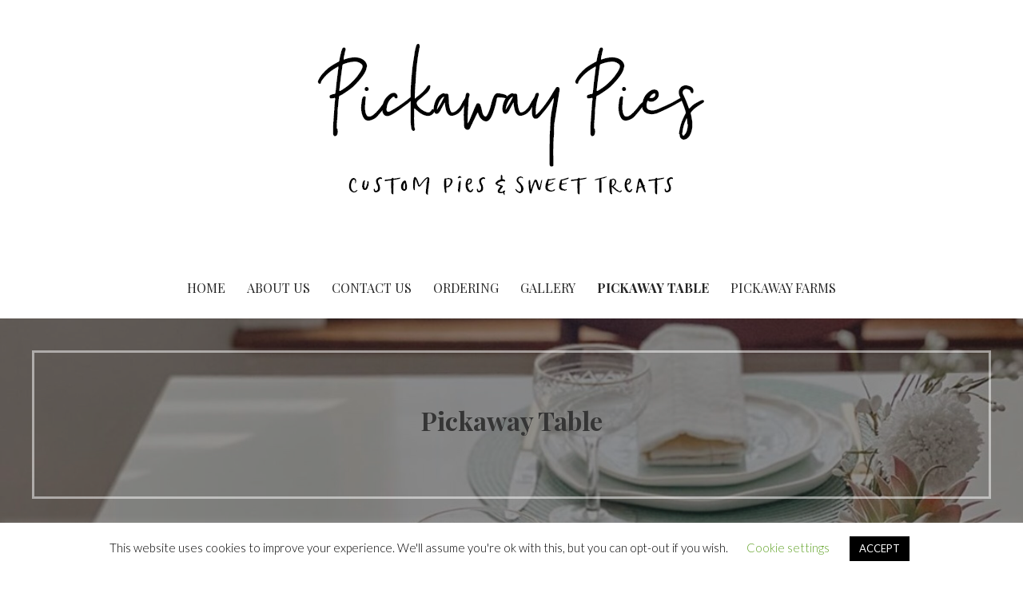

--- FILE ---
content_type: text/html; charset=UTF-8
request_url: https://pickawaypies.com/spaghetti-bolognese/
body_size: 18907
content:
<!DOCTYPE html>

<html lang="en-US">

<head>

	<meta charset="UTF-8">

	<meta name="viewport" content="width=device-width, initial-scale=1">

	<link rel="profile" href="http://gmpg.org/xfn/11">

	<link rel="pingback" href="https://pickawaypies.com/xmlrpc.php">

	<meta name='robots' content='max-image-preview:large' />
	<style>img:is([sizes="auto" i], [sizes^="auto," i]) { contain-intrinsic-size: 3000px 1500px }</style>
	
	<!-- This site is optimized with the Yoast SEO Premium plugin v14.1 - https://yoast.com/wordpress/plugins/seo/ -->
	<title>Spaghetti Bolognese -</title>
	<meta name="robots" content="index, follow" />
	<meta name="googlebot" content="index, follow, max-snippet:-1, max-image-preview:large, max-video-preview:-1" />
	<meta name="bingbot" content="index, follow, max-snippet:-1, max-image-preview:large, max-video-preview:-1" />
	<link rel="canonical" href="https://pickawaypies.com/spaghetti-bolognese/" />
	<meta property="og:locale" content="en_US" />
	<meta property="og:type" content="article" />
	<meta property="og:title" content="Spaghetti Bolognese -" />
	<meta property="og:description" content="This is one of those recipes I found years ago, and don&#8217;t waiver from. It&#8217;s that good!! I like to&hellip;" />
	<meta property="og:url" content="https://pickawaypies.com/spaghetti-bolognese/" />
	<meta property="article:publisher" content="https://www.facebook.com/pickawaytable/" />
	<meta property="article:published_time" content="2020-09-03T16:15:08+00:00" />
	<meta property="article:modified_time" content="2020-09-03T19:25:51+00:00" />
	<meta property="og:image" content="https://pickawaypies.com/wp-content/uploads/2020/09/IMG_7347.jpg" />
	<meta property="og:image:width" content="1237" />
	<meta property="og:image:height" content="1222" />
	<meta name="twitter:card" content="summary_large_image" />
	<script type="application/ld+json" class="yoast-schema-graph">{"@context":"https://schema.org","@graph":[{"@type":"Organization","@id":"https://pickawaypies.com/#organization","name":"Pickaway Pies","url":"https://pickawaypies.com/","sameAs":["https://www.facebook.com/pickawaytable/","https://www.instagram.com/pickawaytable/","https://www.pinterest.com/PickawayTable/"],"logo":{"@type":"ImageObject","@id":"https://pickawaypies.com/#logo","inLanguage":"en-US","url":"https://pickawaypies.com/wp-content/uploads/2020/05/Pickaway-Pies-logo.png","width":1000,"height":1000,"caption":"Pickaway Pies"},"image":{"@id":"https://pickawaypies.com/#logo"}},{"@type":"WebSite","@id":"https://pickawaypies.com/#website","url":"https://pickawaypies.com/","name":"Pickaway Pies","description":"","publisher":{"@id":"https://pickawaypies.com/#organization"},"potentialAction":[{"@type":"SearchAction","target":"https://pickawaypies.com/?s={search_term_string}","query-input":"required name=search_term_string"}],"inLanguage":"en-US"},{"@type":"ImageObject","@id":"https://pickawaypies.com/spaghetti-bolognese/#primaryimage","inLanguage":"en-US","url":"https://pickawaypies.com/wp-content/uploads/2020/09/IMG_7347.jpg","width":1237,"height":1222},{"@type":"WebPage","@id":"https://pickawaypies.com/spaghetti-bolognese/#webpage","url":"https://pickawaypies.com/spaghetti-bolognese/","name":"Spaghetti Bolognese -","isPartOf":{"@id":"https://pickawaypies.com/#website"},"primaryImageOfPage":{"@id":"https://pickawaypies.com/spaghetti-bolognese/#primaryimage"},"datePublished":"2020-09-03T16:15:08+00:00","dateModified":"2020-09-03T19:25:51+00:00","inLanguage":"en-US","potentialAction":[{"@type":"ReadAction","target":["https://pickawaypies.com/spaghetti-bolognese/"]}]},{"@type":"Article","@id":"https://pickawaypies.com/spaghetti-bolognese/#article","isPartOf":{"@id":"https://pickawaypies.com/spaghetti-bolognese/#webpage"},"author":{"@id":"https://pickawaypies.com/#/schema/person/c339cf1a75e0d6dc925e554ff4303cc3"},"headline":"Spaghetti Bolognese","datePublished":"2020-09-03T16:15:08+00:00","dateModified":"2020-09-03T19:25:51+00:00","commentCount":0,"mainEntityOfPage":{"@id":"https://pickawaypies.com/spaghetti-bolognese/#webpage"},"publisher":{"@id":"https://pickawaypies.com/#organization"},"image":{"@id":"https://pickawaypies.com/spaghetti-bolognese/#primaryimage"},"keywords":"bolognese,dinner,pasta,spaghetti","articleSection":"Beef,Dinners,Pasta,Pickaway Table","inLanguage":"en-US","potentialAction":[{"@type":"CommentAction","name":"Comment","target":["https://pickawaypies.com/spaghetti-bolognese/#respond"]}]},{"@type":["Person"],"@id":"https://pickawaypies.com/#/schema/person/c339cf1a75e0d6dc925e554ff4303cc3","name":"pickawaypies","image":{"@type":"ImageObject","@id":"https://pickawaypies.com/#personlogo","inLanguage":"en-US","url":"https://secure.gravatar.com/avatar/e06dcb1646f11278c6b9690d706c0113b396faec0b164af16dc1eb8798a99d12?s=96&d=mm&r=g","caption":"pickawaypies"}}]}</script>
	<!-- / Yoast SEO Premium plugin. -->


<link rel='dns-prefetch' href='//fonts.googleapis.com' />
<link rel="alternate" type="application/rss+xml" title=" &raquo; Feed" href="https://pickawaypies.com/feed/" />
<link rel="alternate" type="application/rss+xml" title=" &raquo; Comments Feed" href="https://pickawaypies.com/comments/feed/" />
<script>(()=>{"use strict";const e=[400,500,600,700,800,900],t=e=>`wprm-min-${e}`,n=e=>`wprm-max-${e}`,s=new Set,o="ResizeObserver"in window,r=o?new ResizeObserver((e=>{for(const t of e)c(t.target)})):null,i=.5/(window.devicePixelRatio||1);function c(s){const o=s.getBoundingClientRect().width||0;for(let r=0;r<e.length;r++){const c=e[r],a=o<=c+i;o>c+i?s.classList.add(t(c)):s.classList.remove(t(c)),a?s.classList.add(n(c)):s.classList.remove(n(c))}}function a(e){s.has(e)||(s.add(e),r&&r.observe(e),c(e))}!function(e=document){e.querySelectorAll(".wprm-recipe").forEach(a)}();if(new MutationObserver((e=>{for(const t of e)for(const e of t.addedNodes)e instanceof Element&&(e.matches?.(".wprm-recipe")&&a(e),e.querySelectorAll?.(".wprm-recipe").forEach(a))})).observe(document.documentElement,{childList:!0,subtree:!0}),!o){let e=0;addEventListener("resize",(()=>{e&&cancelAnimationFrame(e),e=requestAnimationFrame((()=>s.forEach(c)))}),{passive:!0})}})();</script><script type="text/javascript">
/* <![CDATA[ */
window._wpemojiSettings = {"baseUrl":"https:\/\/s.w.org\/images\/core\/emoji\/16.0.1\/72x72\/","ext":".png","svgUrl":"https:\/\/s.w.org\/images\/core\/emoji\/16.0.1\/svg\/","svgExt":".svg","source":{"concatemoji":"https:\/\/pickawaypies.com\/wp-includes\/js\/wp-emoji-release.min.js?ver=6.8.3"}};
/*! This file is auto-generated */
!function(s,n){var o,i,e;function c(e){try{var t={supportTests:e,timestamp:(new Date).valueOf()};sessionStorage.setItem(o,JSON.stringify(t))}catch(e){}}function p(e,t,n){e.clearRect(0,0,e.canvas.width,e.canvas.height),e.fillText(t,0,0);var t=new Uint32Array(e.getImageData(0,0,e.canvas.width,e.canvas.height).data),a=(e.clearRect(0,0,e.canvas.width,e.canvas.height),e.fillText(n,0,0),new Uint32Array(e.getImageData(0,0,e.canvas.width,e.canvas.height).data));return t.every(function(e,t){return e===a[t]})}function u(e,t){e.clearRect(0,0,e.canvas.width,e.canvas.height),e.fillText(t,0,0);for(var n=e.getImageData(16,16,1,1),a=0;a<n.data.length;a++)if(0!==n.data[a])return!1;return!0}function f(e,t,n,a){switch(t){case"flag":return n(e,"\ud83c\udff3\ufe0f\u200d\u26a7\ufe0f","\ud83c\udff3\ufe0f\u200b\u26a7\ufe0f")?!1:!n(e,"\ud83c\udde8\ud83c\uddf6","\ud83c\udde8\u200b\ud83c\uddf6")&&!n(e,"\ud83c\udff4\udb40\udc67\udb40\udc62\udb40\udc65\udb40\udc6e\udb40\udc67\udb40\udc7f","\ud83c\udff4\u200b\udb40\udc67\u200b\udb40\udc62\u200b\udb40\udc65\u200b\udb40\udc6e\u200b\udb40\udc67\u200b\udb40\udc7f");case"emoji":return!a(e,"\ud83e\udedf")}return!1}function g(e,t,n,a){var r="undefined"!=typeof WorkerGlobalScope&&self instanceof WorkerGlobalScope?new OffscreenCanvas(300,150):s.createElement("canvas"),o=r.getContext("2d",{willReadFrequently:!0}),i=(o.textBaseline="top",o.font="600 32px Arial",{});return e.forEach(function(e){i[e]=t(o,e,n,a)}),i}function t(e){var t=s.createElement("script");t.src=e,t.defer=!0,s.head.appendChild(t)}"undefined"!=typeof Promise&&(o="wpEmojiSettingsSupports",i=["flag","emoji"],n.supports={everything:!0,everythingExceptFlag:!0},e=new Promise(function(e){s.addEventListener("DOMContentLoaded",e,{once:!0})}),new Promise(function(t){var n=function(){try{var e=JSON.parse(sessionStorage.getItem(o));if("object"==typeof e&&"number"==typeof e.timestamp&&(new Date).valueOf()<e.timestamp+604800&&"object"==typeof e.supportTests)return e.supportTests}catch(e){}return null}();if(!n){if("undefined"!=typeof Worker&&"undefined"!=typeof OffscreenCanvas&&"undefined"!=typeof URL&&URL.createObjectURL&&"undefined"!=typeof Blob)try{var e="postMessage("+g.toString()+"("+[JSON.stringify(i),f.toString(),p.toString(),u.toString()].join(",")+"));",a=new Blob([e],{type:"text/javascript"}),r=new Worker(URL.createObjectURL(a),{name:"wpTestEmojiSupports"});return void(r.onmessage=function(e){c(n=e.data),r.terminate(),t(n)})}catch(e){}c(n=g(i,f,p,u))}t(n)}).then(function(e){for(var t in e)n.supports[t]=e[t],n.supports.everything=n.supports.everything&&n.supports[t],"flag"!==t&&(n.supports.everythingExceptFlag=n.supports.everythingExceptFlag&&n.supports[t]);n.supports.everythingExceptFlag=n.supports.everythingExceptFlag&&!n.supports.flag,n.DOMReady=!1,n.readyCallback=function(){n.DOMReady=!0}}).then(function(){return e}).then(function(){var e;n.supports.everything||(n.readyCallback(),(e=n.source||{}).concatemoji?t(e.concatemoji):e.wpemoji&&e.twemoji&&(t(e.twemoji),t(e.wpemoji)))}))}((window,document),window._wpemojiSettings);
/* ]]> */
</script>
<style id='wp-emoji-styles-inline-css' type='text/css'>

	img.wp-smiley, img.emoji {
		display: inline !important;
		border: none !important;
		box-shadow: none !important;
		height: 1em !important;
		width: 1em !important;
		margin: 0 0.07em !important;
		vertical-align: -0.1em !important;
		background: none !important;
		padding: 0 !important;
	}
</style>
<link rel='stylesheet' id='wp-block-library-css' href='https://pickawaypies.com/wp-includes/css/dist/block-library/style.min.css?ver=6.8.3' type='text/css' media='all' />
<style id='wp-block-library-theme-inline-css' type='text/css'>
.wp-block-audio :where(figcaption){color:#555;font-size:13px;text-align:center}.is-dark-theme .wp-block-audio :where(figcaption){color:#ffffffa6}.wp-block-audio{margin:0 0 1em}.wp-block-code{border:1px solid #ccc;border-radius:4px;font-family:Menlo,Consolas,monaco,monospace;padding:.8em 1em}.wp-block-embed :where(figcaption){color:#555;font-size:13px;text-align:center}.is-dark-theme .wp-block-embed :where(figcaption){color:#ffffffa6}.wp-block-embed{margin:0 0 1em}.blocks-gallery-caption{color:#555;font-size:13px;text-align:center}.is-dark-theme .blocks-gallery-caption{color:#ffffffa6}:root :where(.wp-block-image figcaption){color:#555;font-size:13px;text-align:center}.is-dark-theme :root :where(.wp-block-image figcaption){color:#ffffffa6}.wp-block-image{margin:0 0 1em}.wp-block-pullquote{border-bottom:4px solid;border-top:4px solid;color:currentColor;margin-bottom:1.75em}.wp-block-pullquote cite,.wp-block-pullquote footer,.wp-block-pullquote__citation{color:currentColor;font-size:.8125em;font-style:normal;text-transform:uppercase}.wp-block-quote{border-left:.25em solid;margin:0 0 1.75em;padding-left:1em}.wp-block-quote cite,.wp-block-quote footer{color:currentColor;font-size:.8125em;font-style:normal;position:relative}.wp-block-quote:where(.has-text-align-right){border-left:none;border-right:.25em solid;padding-left:0;padding-right:1em}.wp-block-quote:where(.has-text-align-center){border:none;padding-left:0}.wp-block-quote.is-large,.wp-block-quote.is-style-large,.wp-block-quote:where(.is-style-plain){border:none}.wp-block-search .wp-block-search__label{font-weight:700}.wp-block-search__button{border:1px solid #ccc;padding:.375em .625em}:where(.wp-block-group.has-background){padding:1.25em 2.375em}.wp-block-separator.has-css-opacity{opacity:.4}.wp-block-separator{border:none;border-bottom:2px solid;margin-left:auto;margin-right:auto}.wp-block-separator.has-alpha-channel-opacity{opacity:1}.wp-block-separator:not(.is-style-wide):not(.is-style-dots){width:100px}.wp-block-separator.has-background:not(.is-style-dots){border-bottom:none;height:1px}.wp-block-separator.has-background:not(.is-style-wide):not(.is-style-dots){height:2px}.wp-block-table{margin:0 0 1em}.wp-block-table td,.wp-block-table th{word-break:normal}.wp-block-table :where(figcaption){color:#555;font-size:13px;text-align:center}.is-dark-theme .wp-block-table :where(figcaption){color:#ffffffa6}.wp-block-video :where(figcaption){color:#555;font-size:13px;text-align:center}.is-dark-theme .wp-block-video :where(figcaption){color:#ffffffa6}.wp-block-video{margin:0 0 1em}:root :where(.wp-block-template-part.has-background){margin-bottom:0;margin-top:0;padding:1.25em 2.375em}
</style>
<style id='classic-theme-styles-inline-css' type='text/css'>
/*! This file is auto-generated */
.wp-block-button__link{color:#fff;background-color:#32373c;border-radius:9999px;box-shadow:none;text-decoration:none;padding:calc(.667em + 2px) calc(1.333em + 2px);font-size:1.125em}.wp-block-file__button{background:#32373c;color:#fff;text-decoration:none}
</style>
<link rel='stylesheet' id='wprm-public-css' href='https://pickawaypies.com/wp-content/plugins/wp-recipe-maker/dist/public-modern.css?ver=10.3.2' type='text/css' media='all' />
<link rel='stylesheet' id='font-awesome-css' href='https://pickawaypies.com/wp-content/plugins/contact-widgets/assets/css/font-awesome.min.css?ver=4.7.0' type='text/css' media='all' />
<style id='global-styles-inline-css' type='text/css'>
:root{--wp--preset--aspect-ratio--square: 1;--wp--preset--aspect-ratio--4-3: 4/3;--wp--preset--aspect-ratio--3-4: 3/4;--wp--preset--aspect-ratio--3-2: 3/2;--wp--preset--aspect-ratio--2-3: 2/3;--wp--preset--aspect-ratio--16-9: 16/9;--wp--preset--aspect-ratio--9-16: 9/16;--wp--preset--color--black: #000000;--wp--preset--color--cyan-bluish-gray: #abb8c3;--wp--preset--color--white: #ffffff;--wp--preset--color--pale-pink: #f78da7;--wp--preset--color--vivid-red: #cf2e2e;--wp--preset--color--luminous-vivid-orange: #ff6900;--wp--preset--color--luminous-vivid-amber: #fcb900;--wp--preset--color--light-green-cyan: #7bdcb5;--wp--preset--color--vivid-green-cyan: #00d084;--wp--preset--color--pale-cyan-blue: #8ed1fc;--wp--preset--color--vivid-cyan-blue: #0693e3;--wp--preset--color--vivid-purple: #9b51e0;--wp--preset--color--primary: #03263B;--wp--preset--color--secondary: #0b3954;--wp--preset--color--tertiary: #bddae6;--wp--preset--color--quaternary: #ff6663;--wp--preset--color--quinary: #ffffff;--wp--preset--gradient--vivid-cyan-blue-to-vivid-purple: linear-gradient(135deg,rgba(6,147,227,1) 0%,rgb(155,81,224) 100%);--wp--preset--gradient--light-green-cyan-to-vivid-green-cyan: linear-gradient(135deg,rgb(122,220,180) 0%,rgb(0,208,130) 100%);--wp--preset--gradient--luminous-vivid-amber-to-luminous-vivid-orange: linear-gradient(135deg,rgba(252,185,0,1) 0%,rgba(255,105,0,1) 100%);--wp--preset--gradient--luminous-vivid-orange-to-vivid-red: linear-gradient(135deg,rgba(255,105,0,1) 0%,rgb(207,46,46) 100%);--wp--preset--gradient--very-light-gray-to-cyan-bluish-gray: linear-gradient(135deg,rgb(238,238,238) 0%,rgb(169,184,195) 100%);--wp--preset--gradient--cool-to-warm-spectrum: linear-gradient(135deg,rgb(74,234,220) 0%,rgb(151,120,209) 20%,rgb(207,42,186) 40%,rgb(238,44,130) 60%,rgb(251,105,98) 80%,rgb(254,248,76) 100%);--wp--preset--gradient--blush-light-purple: linear-gradient(135deg,rgb(255,206,236) 0%,rgb(152,150,240) 100%);--wp--preset--gradient--blush-bordeaux: linear-gradient(135deg,rgb(254,205,165) 0%,rgb(254,45,45) 50%,rgb(107,0,62) 100%);--wp--preset--gradient--luminous-dusk: linear-gradient(135deg,rgb(255,203,112) 0%,rgb(199,81,192) 50%,rgb(65,88,208) 100%);--wp--preset--gradient--pale-ocean: linear-gradient(135deg,rgb(255,245,203) 0%,rgb(182,227,212) 50%,rgb(51,167,181) 100%);--wp--preset--gradient--electric-grass: linear-gradient(135deg,rgb(202,248,128) 0%,rgb(113,206,126) 100%);--wp--preset--gradient--midnight: linear-gradient(135deg,rgb(2,3,129) 0%,rgb(40,116,252) 100%);--wp--preset--font-size--small: 13px;--wp--preset--font-size--medium: 20px;--wp--preset--font-size--large: 36px;--wp--preset--font-size--x-large: 42px;--wp--preset--spacing--20: 0.44rem;--wp--preset--spacing--30: 0.67rem;--wp--preset--spacing--40: 1rem;--wp--preset--spacing--50: 1.5rem;--wp--preset--spacing--60: 2.25rem;--wp--preset--spacing--70: 3.38rem;--wp--preset--spacing--80: 5.06rem;--wp--preset--shadow--natural: 6px 6px 9px rgba(0, 0, 0, 0.2);--wp--preset--shadow--deep: 12px 12px 50px rgba(0, 0, 0, 0.4);--wp--preset--shadow--sharp: 6px 6px 0px rgba(0, 0, 0, 0.2);--wp--preset--shadow--outlined: 6px 6px 0px -3px rgba(255, 255, 255, 1), 6px 6px rgba(0, 0, 0, 1);--wp--preset--shadow--crisp: 6px 6px 0px rgba(0, 0, 0, 1);}:where(.is-layout-flex){gap: 0.5em;}:where(.is-layout-grid){gap: 0.5em;}body .is-layout-flex{display: flex;}.is-layout-flex{flex-wrap: wrap;align-items: center;}.is-layout-flex > :is(*, div){margin: 0;}body .is-layout-grid{display: grid;}.is-layout-grid > :is(*, div){margin: 0;}:where(.wp-block-columns.is-layout-flex){gap: 2em;}:where(.wp-block-columns.is-layout-grid){gap: 2em;}:where(.wp-block-post-template.is-layout-flex){gap: 1.25em;}:where(.wp-block-post-template.is-layout-grid){gap: 1.25em;}.has-black-color{color: var(--wp--preset--color--black) !important;}.has-cyan-bluish-gray-color{color: var(--wp--preset--color--cyan-bluish-gray) !important;}.has-white-color{color: var(--wp--preset--color--white) !important;}.has-pale-pink-color{color: var(--wp--preset--color--pale-pink) !important;}.has-vivid-red-color{color: var(--wp--preset--color--vivid-red) !important;}.has-luminous-vivid-orange-color{color: var(--wp--preset--color--luminous-vivid-orange) !important;}.has-luminous-vivid-amber-color{color: var(--wp--preset--color--luminous-vivid-amber) !important;}.has-light-green-cyan-color{color: var(--wp--preset--color--light-green-cyan) !important;}.has-vivid-green-cyan-color{color: var(--wp--preset--color--vivid-green-cyan) !important;}.has-pale-cyan-blue-color{color: var(--wp--preset--color--pale-cyan-blue) !important;}.has-vivid-cyan-blue-color{color: var(--wp--preset--color--vivid-cyan-blue) !important;}.has-vivid-purple-color{color: var(--wp--preset--color--vivid-purple) !important;}.has-black-background-color{background-color: var(--wp--preset--color--black) !important;}.has-cyan-bluish-gray-background-color{background-color: var(--wp--preset--color--cyan-bluish-gray) !important;}.has-white-background-color{background-color: var(--wp--preset--color--white) !important;}.has-pale-pink-background-color{background-color: var(--wp--preset--color--pale-pink) !important;}.has-vivid-red-background-color{background-color: var(--wp--preset--color--vivid-red) !important;}.has-luminous-vivid-orange-background-color{background-color: var(--wp--preset--color--luminous-vivid-orange) !important;}.has-luminous-vivid-amber-background-color{background-color: var(--wp--preset--color--luminous-vivid-amber) !important;}.has-light-green-cyan-background-color{background-color: var(--wp--preset--color--light-green-cyan) !important;}.has-vivid-green-cyan-background-color{background-color: var(--wp--preset--color--vivid-green-cyan) !important;}.has-pale-cyan-blue-background-color{background-color: var(--wp--preset--color--pale-cyan-blue) !important;}.has-vivid-cyan-blue-background-color{background-color: var(--wp--preset--color--vivid-cyan-blue) !important;}.has-vivid-purple-background-color{background-color: var(--wp--preset--color--vivid-purple) !important;}.has-black-border-color{border-color: var(--wp--preset--color--black) !important;}.has-cyan-bluish-gray-border-color{border-color: var(--wp--preset--color--cyan-bluish-gray) !important;}.has-white-border-color{border-color: var(--wp--preset--color--white) !important;}.has-pale-pink-border-color{border-color: var(--wp--preset--color--pale-pink) !important;}.has-vivid-red-border-color{border-color: var(--wp--preset--color--vivid-red) !important;}.has-luminous-vivid-orange-border-color{border-color: var(--wp--preset--color--luminous-vivid-orange) !important;}.has-luminous-vivid-amber-border-color{border-color: var(--wp--preset--color--luminous-vivid-amber) !important;}.has-light-green-cyan-border-color{border-color: var(--wp--preset--color--light-green-cyan) !important;}.has-vivid-green-cyan-border-color{border-color: var(--wp--preset--color--vivid-green-cyan) !important;}.has-pale-cyan-blue-border-color{border-color: var(--wp--preset--color--pale-cyan-blue) !important;}.has-vivid-cyan-blue-border-color{border-color: var(--wp--preset--color--vivid-cyan-blue) !important;}.has-vivid-purple-border-color{border-color: var(--wp--preset--color--vivid-purple) !important;}.has-vivid-cyan-blue-to-vivid-purple-gradient-background{background: var(--wp--preset--gradient--vivid-cyan-blue-to-vivid-purple) !important;}.has-light-green-cyan-to-vivid-green-cyan-gradient-background{background: var(--wp--preset--gradient--light-green-cyan-to-vivid-green-cyan) !important;}.has-luminous-vivid-amber-to-luminous-vivid-orange-gradient-background{background: var(--wp--preset--gradient--luminous-vivid-amber-to-luminous-vivid-orange) !important;}.has-luminous-vivid-orange-to-vivid-red-gradient-background{background: var(--wp--preset--gradient--luminous-vivid-orange-to-vivid-red) !important;}.has-very-light-gray-to-cyan-bluish-gray-gradient-background{background: var(--wp--preset--gradient--very-light-gray-to-cyan-bluish-gray) !important;}.has-cool-to-warm-spectrum-gradient-background{background: var(--wp--preset--gradient--cool-to-warm-spectrum) !important;}.has-blush-light-purple-gradient-background{background: var(--wp--preset--gradient--blush-light-purple) !important;}.has-blush-bordeaux-gradient-background{background: var(--wp--preset--gradient--blush-bordeaux) !important;}.has-luminous-dusk-gradient-background{background: var(--wp--preset--gradient--luminous-dusk) !important;}.has-pale-ocean-gradient-background{background: var(--wp--preset--gradient--pale-ocean) !important;}.has-electric-grass-gradient-background{background: var(--wp--preset--gradient--electric-grass) !important;}.has-midnight-gradient-background{background: var(--wp--preset--gradient--midnight) !important;}.has-small-font-size{font-size: var(--wp--preset--font-size--small) !important;}.has-medium-font-size{font-size: var(--wp--preset--font-size--medium) !important;}.has-large-font-size{font-size: var(--wp--preset--font-size--large) !important;}.has-x-large-font-size{font-size: var(--wp--preset--font-size--x-large) !important;}
:where(.wp-block-post-template.is-layout-flex){gap: 1.25em;}:where(.wp-block-post-template.is-layout-grid){gap: 1.25em;}
:where(.wp-block-columns.is-layout-flex){gap: 2em;}:where(.wp-block-columns.is-layout-grid){gap: 2em;}
:root :where(.wp-block-pullquote){font-size: 1.5em;line-height: 1.6;}
</style>
<link rel='stylesheet' id='cookie-law-info-css' href='https://pickawaypies.com/wp-content/plugins/cookie-law-info/legacy/public/css/cookie-law-info-public.css?ver=3.3.9.1' type='text/css' media='all' />
<link rel='stylesheet' id='cookie-law-info-gdpr-css' href='https://pickawaypies.com/wp-content/plugins/cookie-law-info/legacy/public/css/cookie-law-info-gdpr.css?ver=3.3.9.1' type='text/css' media='all' />
<link rel='stylesheet' id='SFSIPLUSmainCss-css' href='https://pickawaypies.com/wp-content/plugins/ultimate-social-media-plus/css/sfsi-style.css?ver=3.7.1' type='text/css' media='all' />
<link rel='stylesheet' id='uptown-style-css' href='https://pickawaypies.com/wp-content/themes/uptown-style/style.css?ver=1.1.3' type='text/css' media='all' />
<style id='uptown-style-inline-css' type='text/css'>
.hero{background-image:url(https://pickawaypies.com/wp-content/uploads/2020/05/cropped-IMG_3326.jpg);}
.site-title a,.site-title a:visited{color:#353535;}.site-title a:hover,.site-title a:visited:hover{color:rgba(53, 53, 53, 0.8);}
.site-description{color:#686868;}
.hero,.hero .widget h1,.hero .widget h2,.hero .widget h3,.hero .widget h4,.hero .widget h5,.hero .widget h6,.hero .widget p,.hero .widget blockquote,.hero .widget cite,.hero .widget table,.hero .widget ul,.hero .widget ol,.hero .widget li,.hero .widget dd,.hero .widget dt,.hero .widget address,.hero .widget code,.hero .widget pre,.hero .widget .widget-title,.hero .page-header h1{color:#ffffff;}.hero .hero-inner{border-color:rgba(255, 255, 255, 0.5);}
.main-navigation ul li a,.main-navigation ul li a:visited,.main-navigation ul li a:hover,.main-navigation ul li a:focus,.main-navigation ul li a:visited:hover{color:#252525;}.main-navigation .sub-menu .menu-item-has-children > a::after{border-right-color:#252525;border-left-color:#252525;}.menu-toggle div{background-color:#252525;}.main-navigation ul li a:hover,.main-navigation ul li a:focus{color:rgba(37, 37, 37, 0.8);}
h1,h2,h3,h4,h5,h6,label,legend,table th,dl dt,.entry-title,.entry-title a,.entry-title a:visited,.widget-title{color:#353535;}.entry-title a:hover,.entry-title a:visited:hover,.entry-title a:focus,.entry-title a:visited:focus,.entry-title a:active,.entry-title a:visited:active{color:rgba(53, 53, 53, 0.8);}
body,input,select,textarea,input[type="text"]:focus,input[type="email"]:focus,input[type="url"]:focus,input[type="password"]:focus,input[type="search"]:focus,input[type="number"]:focus,input[type="tel"]:focus,input[type="range"]:focus,input[type="date"]:focus,input[type="month"]:focus,input[type="week"]:focus,input[type="time"]:focus,input[type="datetime"]:focus,input[type="datetime-local"]:focus,input[type="color"]:focus,textarea:focus,.navigation.pagination .paging-nav-text{color:#252525;}.fl-callout-text,.fl-rich-text{color:#252525;}hr{background-color:rgba(37, 37, 37, 0.1);border-color:rgba(37, 37, 37, 0.1);}input[type="text"],input[type="email"],input[type="url"],input[type="password"],input[type="search"],input[type="number"],input[type="tel"],input[type="range"],input[type="date"],input[type="month"],input[type="week"],input[type="time"],input[type="datetime"],input[type="datetime-local"],input[type="color"],textarea,.select2-container .select2-choice{color:rgba(37, 37, 37, 0.5);border-color:rgba(37, 37, 37, 0.1);}select,fieldset,blockquote,pre,code,abbr,acronym,.hentry table th,.hentry table td{border-color:rgba(37, 37, 37, 0.1);}.hentry table tr:hover td{background-color:rgba(37, 37, 37, 0.05);}
blockquote,.entry-meta,.entry-footer,.comment-meta .says,.logged-in-as,.wp-block-coblocks-author__heading{color:#686868;}
.site-footer .widget-title,.site-footer h1,.site-footer h2,.site-footer h3,.site-footer h4,.site-footer h5,.site-footer h6{color:#ffffff;}
.site-footer .widget,.site-footer .widget form label{color:#ffffff;}
.footer-menu ul li a,.footer-menu ul li a:visited{color:#252525;}.site-info-wrapper .social-menu a{background-color:#252525;}.footer-menu ul li a:hover{border-color:#252525;}.footer-menu ul li a:hover,.footer-menu ul li a:visited:hover{color:rgba(37, 37, 37, 0.8);}
.site-info-wrapper .site-info-text{color:#252525;}
a,a:visited,.entry-title a:hover,.entry-title a:visited:hover{color:#54ccbe;}.navigation.pagination .nav-links .page-numbers.current,.social-menu a:hover{background-color:#54ccbe;}a:hover,a:visited:hover,a:focus,a:visited:focus,a:active,a:visited:active{color:rgba(84, 204, 190, 0.8);}.comment-list li.bypostauthor{border-color:rgba(84, 204, 190, 0.2);}
button,a.button,a.button:visited,input[type="button"],input[type="reset"],input[type="submit"],.wp-block-button__link,.site-info-wrapper .social-menu a:hover{background-color:#b5345f;border-color:#b5345f;}a.fl-button,a.fl-button:visited,.content-area .fl-builder-content a.fl-button,.content-area .fl-builder-content a.fl-button:visited{background-color:#b5345f;border-color:#b5345f;}button:hover,button:active,button:focus,a.button:hover,a.button:active,a.button:focus,a.button:visited:hover,a.button:visited:active,a.button:visited:focus,input[type="button"]:hover,input[type="button"]:active,input[type="button"]:focus,input[type="reset"]:hover,input[type="reset"]:active,input[type="reset"]:focus,input[type="submit"]:hover,input[type="submit"]:active,input[type="submit"]:focus{background-color:rgba(181, 52, 95, 0.8);border-color:rgba(181, 52, 95, 0.8);}a.fl-button:hover,a.fl-button:active,a.fl-button:focus,a.fl-button:visited:hover,a.fl-button:visited:active,a.fl-button:visited:focus,.content-area .fl-builder-content a.fl-button:hover,.content-area .fl-builder-content a.fl-button:active,.content-area .fl-builder-content a.fl-button:focus,.content-area .fl-builder-content a.fl-button:visited:hover,.content-area .fl-builder-content a.fl-button:visited:active,.content-area .fl-builder-content a.fl-button:visited:focus{background-color:rgba(181, 52, 95, 0.8);border-color:rgba(181, 52, 95, 0.8);}
button,button:hover,button:active,button:focus,a.button,a.button:hover,a.button:active,a.button:focus,a.button:visited,a.button:visited:hover,a.button:visited:active,a.button:visited:focus,input[type="button"],input[type="button"]:hover,input[type="button"]:active,input[type="button"]:focus,input[type="reset"],input[type="reset"]:hover,input[type="reset"]:active,input[type="reset"]:focus,input[type="submit"],input[type="submit"]:hover,input[type="submit"]:active,input[type="submit"]:focus,.wp-block-button__link{color:#ffffff;}a.fl-button
				a.fl-button:hover,a.fl-button:active,a.fl-button:focus,a.fl-button:visited,a.fl-button:visited:hover,a.fl-button:visited:active,a.fl-button:visited:focus,.content-area .fl-builder-content a.fl-button,.content-area .fl-builder-content a.fl-button *,.content-area .fl-builder-content a.fl-button:visited,.content-area .fl-builder-content a.fl-button:visited *{color:#ffffff;}
body{background-color:#ffffff;}.navigation.pagination .nav-links .page-numbers.current{color:#ffffff;}
.hero{background-color:#252525;}.hero{-webkit-box-shadow:inset 0 0 0 9999em;-moz-box-shadow:inset 0 0 0 9999em;box-shadow:inset 0 0 0 9999em;color:rgba(37, 37, 37, 0.50);}
.main-navigation-container,.main-navigation.open,.main-navigation ul ul,.main-navigation .sub-menu{background-color:#ffffff;}.site-header{background-color:#ffffff;}
.site-footer{background-color:#3f3244;}
.site-info-wrapper{background-color:#ffffff;}.site-info-wrapper .social-menu a,.site-info-wrapper .social-menu a:visited,.site-info-wrapper .social-menu a:hover,.site-info-wrapper .social-menu a:visited:hover{color:#ffffff;}
.has-primary-color{color:#03263B;}.has-primary-background-color{background-color:#03263B;}
.has-secondary-color{color:#0b3954;}.has-secondary-background-color{background-color:#0b3954;}
.has-tertiary-color{color:#bddae6;}.has-tertiary-background-color{background-color:#bddae6;}
.has-quaternary-color{color:#ff6663;}.has-quaternary-background-color{background-color:#ff6663;}
.has-quinary-color{color:#ffffff;}.has-quinary-background-color{background-color:#ffffff;}
</style>
<link rel='stylesheet' id='wpcw-css' href='https://pickawaypies.com/wp-content/plugins/contact-widgets/assets/css/style.min.css?ver=1.0.1' type='text/css' media='all' />
<link rel='stylesheet' id='amazonjs-css' href='https://pickawaypies.com/wp-content/plugins/amazonjs/css/amazonjs.css?ver=0.10' type='text/css' media='all' />
<link rel='stylesheet' id='uptown-style-fonts-css' href='https://fonts.googleapis.com/css?family=Playfair+Display%3A300%2C400%2C700%7CLato%3A300%2C400%2C700&#038;subset=latin&#038;ver=1.8.8' type='text/css' media='all' />
<style id='uptown-style-fonts-inline-css' type='text/css'>
.site-title{font-family:"Playfair Display", sans-serif;}
.main-navigation ul li a,.main-navigation ul li a:visited,button,a.button,a.fl-button,input[type="button"],input[type="reset"],input[type="submit"]{font-family:"Playfair Display", sans-serif;}
h1,h2,h3,h4,h5,h6,label,legend,table th,dl dt,.entry-title,.widget-title{font-family:"Playfair Display", sans-serif;}
body,p,ol li,ul li,dl dd,.fl-callout-text{font-family:"Lato", sans-serif;}
blockquote,.entry-meta,.entry-footer,.comment-list li .comment-meta .says,.comment-list li .comment-metadata,.comment-reply-link,#respond .logged-in-as{font-family:"Lato", sans-serif;}
</style>
<script type="text/javascript" src="https://pickawaypies.com/wp-includes/js/jquery/jquery.min.js?ver=3.7.1" id="jquery-core-js"></script>
<script type="text/javascript" src="https://pickawaypies.com/wp-includes/js/jquery/jquery-migrate.min.js?ver=3.4.1" id="jquery-migrate-js"></script>
<script type="text/javascript" id="cookie-law-info-js-extra">
/* <![CDATA[ */
var Cli_Data = {"nn_cookie_ids":[],"cookielist":[],"non_necessary_cookies":[],"ccpaEnabled":"","ccpaRegionBased":"","ccpaBarEnabled":"","strictlyEnabled":["necessary","obligatoire"],"ccpaType":"gdpr","js_blocking":"","custom_integration":"","triggerDomRefresh":"","secure_cookies":""};
var cli_cookiebar_settings = {"animate_speed_hide":"500","animate_speed_show":"500","background":"#FFF","border":"#b1a6a6c2","border_on":"","button_1_button_colour":"#000","button_1_button_hover":"#000000","button_1_link_colour":"#fff","button_1_as_button":"1","button_1_new_win":"","button_2_button_colour":"#333","button_2_button_hover":"#292929","button_2_link_colour":"#444","button_2_as_button":"","button_2_hidebar":"","button_3_button_colour":"#000","button_3_button_hover":"#000000","button_3_link_colour":"#fff","button_3_as_button":"1","button_3_new_win":"","button_4_button_colour":"#000","button_4_button_hover":"#000000","button_4_link_colour":"#62a329","button_4_as_button":"","button_7_button_colour":"#61a229","button_7_button_hover":"#4e8221","button_7_link_colour":"#fff","button_7_as_button":"1","button_7_new_win":"","font_family":"inherit","header_fix":"","notify_animate_hide":"1","notify_animate_show":"","notify_div_id":"#cookie-law-info-bar","notify_position_horizontal":"right","notify_position_vertical":"bottom","scroll_close":"","scroll_close_reload":"","accept_close_reload":"","reject_close_reload":"","showagain_tab":"1","showagain_background":"#fff","showagain_border":"#000","showagain_div_id":"#cookie-law-info-again","showagain_x_position":"100px","text":"#000","show_once_yn":"","show_once":"10000","logging_on":"","as_popup":"","popup_overlay":"1","bar_heading_text":"","cookie_bar_as":"banner","popup_showagain_position":"bottom-right","widget_position":"left"};
var log_object = {"ajax_url":"https:\/\/pickawaypies.com\/wp-admin\/admin-ajax.php"};
/* ]]> */
</script>
<script type="text/javascript" src="https://pickawaypies.com/wp-content/plugins/cookie-law-info/legacy/public/js/cookie-law-info-public.js?ver=3.3.9.1" id="cookie-law-info-js"></script>
<link rel="https://api.w.org/" href="https://pickawaypies.com/wp-json/" /><link rel="alternate" title="JSON" type="application/json" href="https://pickawaypies.com/wp-json/wp/v2/posts/553" /><link rel="EditURI" type="application/rsd+xml" title="RSD" href="https://pickawaypies.com/xmlrpc.php?rsd" />
<link rel='shortlink' href='https://pickawaypies.com/?p=553' />
<link rel="alternate" title="oEmbed (JSON)" type="application/json+oembed" href="https://pickawaypies.com/wp-json/oembed/1.0/embed?url=https%3A%2F%2Fpickawaypies.com%2Fspaghetti-bolognese%2F" />
<link rel="alternate" title="oEmbed (XML)" type="text/xml+oembed" href="https://pickawaypies.com/wp-json/oembed/1.0/embed?url=https%3A%2F%2Fpickawaypies.com%2Fspaghetti-bolognese%2F&#038;format=xml" />
<script type='text/javascript' async defer src='//assets.pinterest.com/js/pinit.js' data-pin-hover='true'></script>
	<script>
		window.addEventListener("sfsi_plus_functions_loaded", function() {
			var body = document.getElementsByTagName('body')[0];
			// console.log(body);
			body.classList.add("sfsi_plus_3.53");
		})
		// window.addEventListener('sfsi_plus_functions_loaded',function(e) {
		// 	jQuery("body").addClass("sfsi_plus_3.53")
		// });
		jQuery(document).ready(function(e) {
			jQuery("body").addClass("sfsi_plus_3.53")
		});

		function sfsi_plus_processfurther(ref) {
			var feed_id = '';
			var feedtype = 8;
			var email = jQuery(ref).find('input[name="email"]').val();
			var filter = /^(([^<>()[\]\\.,;:\s@\"]+(\.[^<>()[\]\\.,;:\s@\"]+)*)|(\".+\"))@((\[[0-9]{1,3}\.[0-9]{1,3}\.[0-9]{1,3}\.[0-9]{1,3}\])|(([a-zA-Z\-0-9]+\.)+[a-zA-Z]{2,}))$/;
			if ((email != "Enter your email") && (filter.test(email))) {
				if (feedtype == "8") {
					var url = "https://api.follow.it/subscription-form/" + feed_id + "/" + feedtype;
					window.open(url, "popupwindow", "scrollbars=yes,width=1080,height=760");
					return true;
				}
			} else {
				alert("Please enter email address");
				jQuery(ref).find('input[name="email"]').focus();
				return false;
			}
		}
	</script>
	<style>
		.sfsi_plus_subscribe_Popinner {
			width: 100% !important;
			height: auto !important;
			border: 1px solid #b5b5b5 !important;
			padding: 18px 0px !important;
			background-color: #ffffff !important;
		}

		.sfsi_plus_subscribe_Popinner form {
			margin: 0 20px !important;
		}

		.sfsi_plus_subscribe_Popinner h5 {
			font-family: Helvetica,Arial,sans-serif !important;

			font-weight: bold !important;
			color: #000000 !important;
			font-size: 16px !important;
			text-align: center !important;
			margin: 0 0 10px !important;
			padding: 0 !important;
		}

		.sfsi_plus_subscription_form_field {
			margin: 5px 0 !important;
			width: 100% !important;
			display: inline-flex;
			display: -webkit-inline-flex;
		}

		.sfsi_plus_subscription_form_field input {
			width: 100% !important;
			padding: 10px 0px !important;
		}

		.sfsi_plus_subscribe_Popinner input[type=email] {
			font-family: Helvetica,Arial,sans-serif !important;

			font-style: normal !important;
			color:  !important;
			font-size: 14px !important;
			text-align: center !important;
		}

		.sfsi_plus_subscribe_Popinner input[type=email]::-webkit-input-placeholder {
			font-family: Helvetica,Arial,sans-serif !important;

			font-style: normal !important;
			color:  !important;
			font-size: 14px !important;
			text-align: center !important;
		}

		.sfsi_plus_subscribe_Popinner input[type=email]:-moz-placeholder {
			/* Firefox 18- */
			font-family: Helvetica,Arial,sans-serif !important;

			font-style: normal !important;
			color:  !important;
			font-size: 14px !important;
			text-align: center !important;
		}

		.sfsi_plus_subscribe_Popinner input[type=email]::-moz-placeholder {
			/* Firefox 19+ */
			font-family: Helvetica,Arial,sans-serif !important;

			font-style: normal !important;
			color:  !important;
			font-size: 14px !important;
			text-align: center !important;
		}

		.sfsi_plus_subscribe_Popinner input[type=email]:-ms-input-placeholder {
			font-family: Helvetica,Arial,sans-serif !important;

			font-style: normal !important;
			color:  !important;
			font-size: 14px !important;
			text-align: center !important;
		}

		.sfsi_plus_subscribe_Popinner input[type=submit] {
			font-family: Helvetica,Arial,sans-serif !important;

			font-weight: bold !important;
			color: #000000 !important;
			font-size: 16px !important;
			text-align: center !important;
			background-color: #dedede !important;
		}
	</style>
	<style type="text/css"> .tippy-box[data-theme~="wprm"] { background-color: #333333; color: #FFFFFF; } .tippy-box[data-theme~="wprm"][data-placement^="top"] > .tippy-arrow::before { border-top-color: #333333; } .tippy-box[data-theme~="wprm"][data-placement^="bottom"] > .tippy-arrow::before { border-bottom-color: #333333; } .tippy-box[data-theme~="wprm"][data-placement^="left"] > .tippy-arrow::before { border-left-color: #333333; } .tippy-box[data-theme~="wprm"][data-placement^="right"] > .tippy-arrow::before { border-right-color: #333333; } .tippy-box[data-theme~="wprm"] a { color: #FFFFFF; } .wprm-comment-rating svg { width: 18px !important; height: 18px !important; } img.wprm-comment-rating { width: 90px !important; height: 18px !important; } body { --comment-rating-star-color: #343434; } body { --wprm-popup-font-size: 16px; } body { --wprm-popup-background: #ffffff; } body { --wprm-popup-title: #000000; } body { --wprm-popup-content: #444444; } body { --wprm-popup-button-background: #444444; } body { --wprm-popup-button-text: #ffffff; } body { --wprm-popup-accent: #747B2D; }</style><style type="text/css">.wprm-glossary-term {color: #5A822B;text-decoration: underline;cursor: help;}</style><style type="text/css">.recentcomments a{display:inline !important;padding:0 !important;margin:0 !important;}</style><style type='text/css'>
.site-title a,.site-title a:visited{color:353535;}
</style><link rel="icon" href="https://pickawaypies.com/wp-content/uploads/2019/05/Pickaway-Pies-logo-small-1-150x150.png" sizes="32x32" />
<link rel="icon" href="https://pickawaypies.com/wp-content/uploads/2019/05/Pickaway-Pies-logo-small-1-300x300.png" sizes="192x192" />
<link rel="apple-touch-icon" href="https://pickawaypies.com/wp-content/uploads/2019/05/Pickaway-Pies-logo-small-1-300x300.png" />
<meta name="msapplication-TileImage" content="https://pickawaypies.com/wp-content/uploads/2019/05/Pickaway-Pies-logo-small-1-300x300.png" />

</head>

<body class="wp-singular post-template-default single single-post postid-553 single-format-standard wp-custom-logo wp-theme-primer wp-child-theme-uptown-style fl-builder-lite-2-9-4-2 fl-no-js sfsi_plus_actvite_theme_flat custom-header-image layout-two-column-default">

	
	<div id="page" class="hfeed site">

		<a class="skip-link screen-reader-text" href="#content">Skip to content</a>

		
		<header id="masthead" class="site-header" role="banner">

			
			<div class="site-header-wrapper">

				
<div class="site-title-wrapper">

	<a href="https://pickawaypies.com/" class="custom-logo-link" rel="home"><img width="1000" height="249" src="https://pickawaypies.com/wp-content/uploads/2019/12/cropped-Pickaway-Pies-watermark.png" class="custom-logo" alt="" decoding="async" fetchpriority="high" srcset="https://pickawaypies.com/wp-content/uploads/2019/12/cropped-Pickaway-Pies-watermark.png 1000w, https://pickawaypies.com/wp-content/uploads/2019/12/cropped-Pickaway-Pies-watermark-300x75.png 300w, https://pickawaypies.com/wp-content/uploads/2019/12/cropped-Pickaway-Pies-watermark-768x191.png 768w" sizes="(max-width: 1000px) 100vw, 1000px" /></a>
	
	
</div><!-- .site-title-wrapper -->

<div class="main-navigation-container">

	
<div class="menu-toggle" id="menu-toggle" role="button" tabindex="0"
	>
	<div></div>
	<div></div>
	<div></div>
</div><!-- #menu-toggle -->

	<nav id="site-navigation" class="main-navigation">

		<div class="menu-primary-menu-container"><ul id="menu-primary-menu" class="menu"><li id="menu-item-170" class="menu-item menu-item-type-post_type menu-item-object-page menu-item-home menu-item-170"><a href="https://pickawaypies.com/">Home</a></li>
<li id="menu-item-172" class="menu-item menu-item-type-post_type menu-item-object-page menu-item-172"><a href="https://pickawaypies.com/about/">About Us</a></li>
<li id="menu-item-171" class="menu-item menu-item-type-post_type menu-item-object-page menu-item-171"><a href="https://pickawaypies.com/contact/">Contact Us</a></li>
<li id="menu-item-237" class="menu-item menu-item-type-post_type menu-item-object-page menu-item-237"><a href="https://pickawaypies.com/o/">Ordering</a></li>
<li id="menu-item-167" class="menu-item menu-item-type-post_type menu-item-object-page menu-item-167"><a href="https://pickawaypies.com/gallery/">Gallery</a></li>
<li id="menu-item-952" class="menu-item menu-item-type-post_type menu-item-object-page current_page_parent menu-item-has-children menu-item-952"><a href="https://pickawaypies.com/pickawaytable/">Pickaway Table</a>
<span  class="expand" role="button" tabindex="0"></span>

<ul class="sub-menu">
	<li id="menu-item-1232" class="menu-item menu-item-type-taxonomy menu-item-object-category menu-item-1232"><a href="https://pickawaypies.com/category/pickaway-table/breakfast/">Breakfast</a></li>
	<li id="menu-item-1233" class="menu-item menu-item-type-taxonomy menu-item-object-category menu-item-has-children menu-item-1233"><a href="https://pickawaypies.com/category/pickaway-table/deseerts/">Desserts</a>
	<span  class="expand" role="button" tabindex="0"></span>

	<ul class="sub-menu">
		<li id="menu-item-1234" class="menu-item menu-item-type-taxonomy menu-item-object-category menu-item-1234"><a href="https://pickawaypies.com/category/pickaway-table/deseerts/cakes/">Cakes</a></li>
		<li id="menu-item-1235" class="menu-item menu-item-type-taxonomy menu-item-object-category menu-item-1235"><a href="https://pickawaypies.com/category/pickaway-table/deseerts/cookies/">Cookies</a></li>
		<li id="menu-item-1236" class="menu-item menu-item-type-taxonomy menu-item-object-category menu-item-1236"><a href="https://pickawaypies.com/category/pickaway-table/deseerts/puddings/">Puddings</a></li>
		<li id="menu-item-1244" class="menu-item menu-item-type-taxonomy menu-item-object-category menu-item-1244"><a href="https://pickawaypies.com/category/pickaway-table/jello/">Jello</a></li>
	</ul>
</li>
	<li id="menu-item-1237" class="menu-item menu-item-type-taxonomy menu-item-object-category current-post-ancestor current-menu-parent current-post-parent menu-item-has-children menu-item-1237"><a href="https://pickawaypies.com/category/pickaway-table/dinners/">Dinners</a>
	<span  class="expand" role="button" tabindex="0"></span>

	<ul class="sub-menu">
		<li id="menu-item-1238" class="menu-item menu-item-type-taxonomy menu-item-object-category current-post-ancestor current-menu-parent current-post-parent menu-item-1238"><a href="https://pickawaypies.com/category/pickaway-table/dinners/beef/">Beef</a></li>
		<li id="menu-item-1239" class="menu-item menu-item-type-taxonomy menu-item-object-category menu-item-1239"><a href="https://pickawaypies.com/category/pickaway-table/dinners/chicken/">Chicken</a></li>
		<li id="menu-item-1240" class="menu-item menu-item-type-taxonomy menu-item-object-category current-post-ancestor current-menu-parent current-post-parent menu-item-1240"><a href="https://pickawaypies.com/category/pickaway-table/dinners/pasta/">Pasta</a></li>
		<li id="menu-item-1241" class="menu-item menu-item-type-taxonomy menu-item-object-category menu-item-1241"><a href="https://pickawaypies.com/category/pickaway-table/dinners/pizza/">Pizza</a></li>
		<li id="menu-item-1242" class="menu-item menu-item-type-taxonomy menu-item-object-category menu-item-1242"><a href="https://pickawaypies.com/category/pickaway-table/dinners/seafood/">Seafood</a></li>
	</ul>
</li>
	<li id="menu-item-1245" class="menu-item menu-item-type-taxonomy menu-item-object-category menu-item-has-children menu-item-1245"><a href="https://pickawaypies.com/category/pickaway-table/salads/">Salads</a>
	<span  class="expand" role="button" tabindex="0"></span>

	<ul class="sub-menu">
		<li id="menu-item-1246" class="menu-item menu-item-type-taxonomy menu-item-object-category menu-item-1246"><a href="https://pickawaypies.com/category/pickaway-table/salads/green-salads/">Green Salad</a></li>
		<li id="menu-item-1247" class="menu-item menu-item-type-taxonomy menu-item-object-category menu-item-1247"><a href="https://pickawaypies.com/category/pickaway-table/salads/pasta-salads/">Pasta Salads</a></li>
		<li id="menu-item-1248" class="menu-item menu-item-type-taxonomy menu-item-object-category menu-item-1248"><a href="https://pickawaypies.com/category/pickaway-table/salads/salad-dressing/">Salad Dressing</a></li>
	</ul>
</li>
	<li id="menu-item-1249" class="menu-item menu-item-type-taxonomy menu-item-object-category menu-item-1249"><a href="https://pickawaypies.com/category/pickaway-table/sandwiches/">Sandwiches</a></li>
	<li id="menu-item-1243" class="menu-item menu-item-type-taxonomy menu-item-object-category menu-item-1243"><a href="https://pickawaypies.com/category/pickaway-table/instant-pot/">Instat Pot</a></li>
	<li id="menu-item-1251" class="menu-item menu-item-type-taxonomy menu-item-object-category menu-item-1251"><a href="https://pickawaypies.com/category/pickaway-table/snacks/">Snacks</a></li>
	<li id="menu-item-1250" class="menu-item menu-item-type-taxonomy menu-item-object-category menu-item-1250"><a href="https://pickawaypies.com/category/pickaway-table/sides/">Sides</a></li>
	<li id="menu-item-1252" class="menu-item menu-item-type-taxonomy menu-item-object-category menu-item-1252"><a href="https://pickawaypies.com/category/pickaway-table/soups/">Soups</a></li>
</ul>
</li>
<li id="menu-item-1270" class="menu-item menu-item-type-post_type menu-item-object-page menu-item-has-children menu-item-1270"><a href="https://pickawaypies.com/pickaway-farms/">Pickaway Farms</a>
<span  class="expand" role="button" tabindex="0"></span>

<ul class="sub-menu">
	<li id="menu-item-1271" class="menu-item menu-item-type-taxonomy menu-item-object-category menu-item-1271"><a href="https://pickawaypies.com/category/pickaway-farms/pickaway-farmhouse/">Pickaway Farmhouse</a></li>
	<li id="menu-item-1272" class="menu-item menu-item-type-taxonomy menu-item-object-category menu-item-1272"><a href="https://pickawaypies.com/category/pickaway-farms/pickaway-barn/">Pickaway Barn</a></li>
</ul>
</li>
</ul></div>
	</nav><!-- #site-navigation -->

	
</div>

			</div><!-- .site-header-wrapper -->

			
		</header><!-- #masthead -->

		
<div class="hero">

	
	<div class="hero-inner">

		
<div class="page-title-container">

	<header class="page-header">

		<h2 class="page-title">Pickaway Table</h2>
	</header><!-- .entry-header -->

</div><!-- .page-title-container -->

	</div>

</div>

		<div id="content" class="site-content">

<div id="primary" class="content-area">

	<main id="main" class="site-main" role="main">

	
		
<article id="post-553" class="post-553 post type-post status-publish format-standard hentry category-beef category-dinners category-pasta category-pickaway-table category-uncategorized tag-bolognese tag-dinner tag-pasta tag-spaghetti">

	
	
	
<header class="entry-header">

	<div class="entry-header-row">

		<div class="entry-header-column">

			
			
				<h1 class="entry-title">Spaghetti Bolognese</h1>

			
			
		</div><!-- .entry-header-column -->

	</div><!-- .entry-header-row -->

</header><!-- .entry-header -->

	
<div class="entry-meta">

	
		<span class="posted-date">September 3, 2020</span>

	
	<span class="posted-author"><a href="https://pickawaypies.com/author/pickawaypies/" title="Posts by pickawaypies" rel="author">pickawaypies</a></span>

	
</div><!-- .entry-meta -->

	
		
<div class="entry-content">

	<div class="tasty-pins-hidden-image-container" style="display:none;"><img decoding="async" data-pin-title="Spaghetti Bolognese" class="tasty-pins-hidden-image" src="https://pickawaypies.com/wp-content/uploads/2020/09/IMG_7347-150x150.jpg" data-pin-media="https://pickawaypies.com/wp-content/uploads/2020/09/IMG_7347.jpg"></div>

<ul class="wp-block-social-links is-layout-flex wp-block-social-links-is-layout-flex">

<li class="wp-social-link wp-social-link-facebook  wp-block-social-link"><a href="https://facebook.com/pickawaytable.com" class="wp-block-social-link-anchor"><svg width="24" height="24" viewBox="0 0 24 24" version="1.1" xmlns="http://www.w3.org/2000/svg" aria-hidden="true" focusable="false"><path d="M12 2C6.5 2 2 6.5 2 12c0 5 3.7 9.1 8.4 9.9v-7H7.9V12h2.5V9.8c0-2.5 1.5-3.9 3.8-3.9 1.1 0 2.2.2 2.2.2v2.5h-1.3c-1.2 0-1.6.8-1.6 1.6V12h2.8l-.4 2.9h-2.3v7C18.3 21.1 22 17 22 12c0-5.5-4.5-10-10-10z"></path></svg><span class="wp-block-social-link-label screen-reader-text">Facebook</span></a></li>



<li class="wp-social-link wp-social-link-instagram  wp-block-social-link"><a href="https://instagram.com/pickawaytable" class="wp-block-social-link-anchor"><svg width="24" height="24" viewBox="0 0 24 24" version="1.1" xmlns="http://www.w3.org/2000/svg" aria-hidden="true" focusable="false"><path d="M12,4.622c2.403,0,2.688,0.009,3.637,0.052c0.877,0.04,1.354,0.187,1.671,0.31c0.42,0.163,0.72,0.358,1.035,0.673 c0.315,0.315,0.51,0.615,0.673,1.035c0.123,0.317,0.27,0.794,0.31,1.671c0.043,0.949,0.052,1.234,0.052,3.637 s-0.009,2.688-0.052,3.637c-0.04,0.877-0.187,1.354-0.31,1.671c-0.163,0.42-0.358,0.72-0.673,1.035 c-0.315,0.315-0.615,0.51-1.035,0.673c-0.317,0.123-0.794,0.27-1.671,0.31c-0.949,0.043-1.233,0.052-3.637,0.052 s-2.688-0.009-3.637-0.052c-0.877-0.04-1.354-0.187-1.671-0.31c-0.42-0.163-0.72-0.358-1.035-0.673 c-0.315-0.315-0.51-0.615-0.673-1.035c-0.123-0.317-0.27-0.794-0.31-1.671C4.631,14.688,4.622,14.403,4.622,12 s0.009-2.688,0.052-3.637c0.04-0.877,0.187-1.354,0.31-1.671c0.163-0.42,0.358-0.72,0.673-1.035 c0.315-0.315,0.615-0.51,1.035-0.673c0.317-0.123,0.794-0.27,1.671-0.31C9.312,4.631,9.597,4.622,12,4.622 M12,3 C9.556,3,9.249,3.01,8.289,3.054C7.331,3.098,6.677,3.25,6.105,3.472C5.513,3.702,5.011,4.01,4.511,4.511 c-0.5,0.5-0.808,1.002-1.038,1.594C3.25,6.677,3.098,7.331,3.054,8.289C3.01,9.249,3,9.556,3,12c0,2.444,0.01,2.751,0.054,3.711 c0.044,0.958,0.196,1.612,0.418,2.185c0.23,0.592,0.538,1.094,1.038,1.594c0.5,0.5,1.002,0.808,1.594,1.038 c0.572,0.222,1.227,0.375,2.185,0.418C9.249,20.99,9.556,21,12,21s2.751-0.01,3.711-0.054c0.958-0.044,1.612-0.196,2.185-0.418 c0.592-0.23,1.094-0.538,1.594-1.038c0.5-0.5,0.808-1.002,1.038-1.594c0.222-0.572,0.375-1.227,0.418-2.185 C20.99,14.751,21,14.444,21,12s-0.01-2.751-0.054-3.711c-0.044-0.958-0.196-1.612-0.418-2.185c-0.23-0.592-0.538-1.094-1.038-1.594 c-0.5-0.5-1.002-0.808-1.594-1.038c-0.572-0.222-1.227-0.375-2.185-0.418C14.751,3.01,14.444,3,12,3L12,3z M12,7.378 c-2.552,0-4.622,2.069-4.622,4.622S9.448,16.622,12,16.622s4.622-2.069,4.622-4.622S14.552,7.378,12,7.378z M12,15 c-1.657,0-3-1.343-3-3s1.343-3,3-3s3,1.343,3,3S13.657,15,12,15z M16.804,6.116c-0.596,0-1.08,0.484-1.08,1.08 s0.484,1.08,1.08,1.08c0.596,0,1.08-0.484,1.08-1.08S17.401,6.116,16.804,6.116z"></path></svg><span class="wp-block-social-link-label screen-reader-text">Instagram</span></a></li>





<li class="wp-social-link wp-social-link-pinterest  wp-block-social-link"><a href="https://pinterest.com/pickawaytable/" class="wp-block-social-link-anchor"><svg width="24" height="24" viewBox="0 0 24 24" version="1.1" xmlns="http://www.w3.org/2000/svg" aria-hidden="true" focusable="false"><path d="M12.289,2C6.617,2,3.606,5.648,3.606,9.622c0,1.846,1.025,4.146,2.666,4.878c0.25,0.111,0.381,0.063,0.439-0.169 c0.044-0.175,0.267-1.029,0.365-1.428c0.032-0.128,0.017-0.237-0.091-0.362C6.445,11.911,6.01,10.75,6.01,9.668 c0-2.777,2.194-5.464,5.933-5.464c3.23,0,5.49,2.108,5.49,5.122c0,3.407-1.794,5.768-4.13,5.768c-1.291,0-2.257-1.021-1.948-2.277 c0.372-1.495,1.089-3.112,1.089-4.191c0-0.967-0.542-1.775-1.663-1.775c-1.319,0-2.379,1.309-2.379,3.059 c0,1.115,0.394,1.869,0.394,1.869s-1.302,5.279-1.54,6.261c-0.405,1.666,0.053,4.368,0.094,4.604 c0.021,0.126,0.167,0.169,0.25,0.063c0.129-0.165,1.699-2.419,2.142-4.051c0.158-0.59,0.817-2.995,0.817-2.995 c0.43,0.784,1.681,1.446,3.013,1.446c3.963,0,6.822-3.494,6.822-7.833C20.394,5.112,16.849,2,12.289,2"></path></svg><span class="wp-block-social-link-label screen-reader-text">Pinterest</span></a></li></ul>



<p>This is one of those recipes I found years ago, and don&#8217;t waiver from. It&#8217;s that good!! I like to use Rao&#8217;s spaghetti sauce for this recipe. I find it to be the most delicious.</p>



<p>I had about half of a batch of this left in my freezer and I pulled it out to make baked mezzi rigatoni. I&#8217;ll be sharing that recipe soon! So, if you have this on hand then you can make two dinners out of it!! </p>



<figure class="wp-block-image size-large"><img decoding="async" width="1024" height="1012" data-pin-title="Spaghetti Bolognese" src="https://pickawaypies.com/wp-content/uploads/2020/09/IMG_7347-1024x1012.jpg" alt="" class="wp-image-1310" srcset="https://pickawaypies.com/wp-content/uploads/2020/09/IMG_7347-1024x1012.jpg 1024w, https://pickawaypies.com/wp-content/uploads/2020/09/IMG_7347-300x296.jpg 300w, https://pickawaypies.com/wp-content/uploads/2020/09/IMG_7347-768x759.jpg 768w, https://pickawaypies.com/wp-content/uploads/2020/09/IMG_7347.jpg 1237w" sizes="(max-width: 1024px) 100vw, 1024px" /></figure>



<div class="wp-block-file"><a href="https://pickawaypies.com/wp-content/uploads/2020/09/Spaghetti-Bolognese-1.docx">Spaghetti-Bolognese</a><a href="https://pickawaypies.com/wp-content/uploads/2020/09/Spaghetti-Bolognese-1.docx" class="wp-block-file__button" download>Download</a></div>



<ul class="wp-block-social-links is-layout-flex wp-block-social-links-is-layout-flex">

<li class="wp-social-link wp-social-link-facebook  wp-block-social-link"><a href="https://facebook.com/pickawaytable.com" class="wp-block-social-link-anchor"><svg width="24" height="24" viewBox="0 0 24 24" version="1.1" xmlns="http://www.w3.org/2000/svg" aria-hidden="true" focusable="false"><path d="M12 2C6.5 2 2 6.5 2 12c0 5 3.7 9.1 8.4 9.9v-7H7.9V12h2.5V9.8c0-2.5 1.5-3.9 3.8-3.9 1.1 0 2.2.2 2.2.2v2.5h-1.3c-1.2 0-1.6.8-1.6 1.6V12h2.8l-.4 2.9h-2.3v7C18.3 21.1 22 17 22 12c0-5.5-4.5-10-10-10z"></path></svg><span class="wp-block-social-link-label screen-reader-text">Facebook</span></a></li>



<li class="wp-social-link wp-social-link-instagram  wp-block-social-link"><a href="https://instagram.com/pickawaytable" class="wp-block-social-link-anchor"><svg width="24" height="24" viewBox="0 0 24 24" version="1.1" xmlns="http://www.w3.org/2000/svg" aria-hidden="true" focusable="false"><path d="M12,4.622c2.403,0,2.688,0.009,3.637,0.052c0.877,0.04,1.354,0.187,1.671,0.31c0.42,0.163,0.72,0.358,1.035,0.673 c0.315,0.315,0.51,0.615,0.673,1.035c0.123,0.317,0.27,0.794,0.31,1.671c0.043,0.949,0.052,1.234,0.052,3.637 s-0.009,2.688-0.052,3.637c-0.04,0.877-0.187,1.354-0.31,1.671c-0.163,0.42-0.358,0.72-0.673,1.035 c-0.315,0.315-0.615,0.51-1.035,0.673c-0.317,0.123-0.794,0.27-1.671,0.31c-0.949,0.043-1.233,0.052-3.637,0.052 s-2.688-0.009-3.637-0.052c-0.877-0.04-1.354-0.187-1.671-0.31c-0.42-0.163-0.72-0.358-1.035-0.673 c-0.315-0.315-0.51-0.615-0.673-1.035c-0.123-0.317-0.27-0.794-0.31-1.671C4.631,14.688,4.622,14.403,4.622,12 s0.009-2.688,0.052-3.637c0.04-0.877,0.187-1.354,0.31-1.671c0.163-0.42,0.358-0.72,0.673-1.035 c0.315-0.315,0.615-0.51,1.035-0.673c0.317-0.123,0.794-0.27,1.671-0.31C9.312,4.631,9.597,4.622,12,4.622 M12,3 C9.556,3,9.249,3.01,8.289,3.054C7.331,3.098,6.677,3.25,6.105,3.472C5.513,3.702,5.011,4.01,4.511,4.511 c-0.5,0.5-0.808,1.002-1.038,1.594C3.25,6.677,3.098,7.331,3.054,8.289C3.01,9.249,3,9.556,3,12c0,2.444,0.01,2.751,0.054,3.711 c0.044,0.958,0.196,1.612,0.418,2.185c0.23,0.592,0.538,1.094,1.038,1.594c0.5,0.5,1.002,0.808,1.594,1.038 c0.572,0.222,1.227,0.375,2.185,0.418C9.249,20.99,9.556,21,12,21s2.751-0.01,3.711-0.054c0.958-0.044,1.612-0.196,2.185-0.418 c0.592-0.23,1.094-0.538,1.594-1.038c0.5-0.5,0.808-1.002,1.038-1.594c0.222-0.572,0.375-1.227,0.418-2.185 C20.99,14.751,21,14.444,21,12s-0.01-2.751-0.054-3.711c-0.044-0.958-0.196-1.612-0.418-2.185c-0.23-0.592-0.538-1.094-1.038-1.594 c-0.5-0.5-1.002-0.808-1.594-1.038c-0.572-0.222-1.227-0.375-2.185-0.418C14.751,3.01,14.444,3,12,3L12,3z M12,7.378 c-2.552,0-4.622,2.069-4.622,4.622S9.448,16.622,12,16.622s4.622-2.069,4.622-4.622S14.552,7.378,12,7.378z M12,15 c-1.657,0-3-1.343-3-3s1.343-3,3-3s3,1.343,3,3S13.657,15,12,15z M16.804,6.116c-0.596,0-1.08,0.484-1.08,1.08 s0.484,1.08,1.08,1.08c0.596,0,1.08-0.484,1.08-1.08S17.401,6.116,16.804,6.116z"></path></svg><span class="wp-block-social-link-label screen-reader-text">Instagram</span></a></li>





<li class="wp-social-link wp-social-link-pinterest  wp-block-social-link"><a href="https://pinterest.com/pickawaytable/" class="wp-block-social-link-anchor"><svg width="24" height="24" viewBox="0 0 24 24" version="1.1" xmlns="http://www.w3.org/2000/svg" aria-hidden="true" focusable="false"><path d="M12.289,2C6.617,2,3.606,5.648,3.606,9.622c0,1.846,1.025,4.146,2.666,4.878c0.25,0.111,0.381,0.063,0.439-0.169 c0.044-0.175,0.267-1.029,0.365-1.428c0.032-0.128,0.017-0.237-0.091-0.362C6.445,11.911,6.01,10.75,6.01,9.668 c0-2.777,2.194-5.464,5.933-5.464c3.23,0,5.49,2.108,5.49,5.122c0,3.407-1.794,5.768-4.13,5.768c-1.291,0-2.257-1.021-1.948-2.277 c0.372-1.495,1.089-3.112,1.089-4.191c0-0.967-0.542-1.775-1.663-1.775c-1.319,0-2.379,1.309-2.379,3.059 c0,1.115,0.394,1.869,0.394,1.869s-1.302,5.279-1.54,6.261c-0.405,1.666,0.053,4.368,0.094,4.604 c0.021,0.126,0.167,0.169,0.25,0.063c0.129-0.165,1.699-2.419,2.142-4.051c0.158-0.59,0.817-2.995,0.817-2.995 c0.43,0.784,1.681,1.446,3.013,1.446c3.963,0,6.822-3.494,6.822-7.833C20.394,5.112,16.849,2,12.289,2"></path></svg><span class="wp-block-social-link-label screen-reader-text">Pinterest</span></a></li></ul>

</div><!-- .entry-content -->

	
	
<footer class="entry-footer">

	<div class="entry-footer-right">

		
	</div>

	
		
		
			<span class="cat-links">

				Posted in: <a href="https://pickawaypies.com/category/pickaway-table/dinners/beef/" rel="category tag">Beef</a>, <a href="https://pickawaypies.com/category/pickaway-table/dinners/" rel="category tag">Dinners</a>, <a href="https://pickawaypies.com/category/pickaway-table/dinners/pasta/" rel="category tag">Pasta</a>, <a href="https://pickawaypies.com/category/pickaway-table/" rel="category tag">Pickaway Table</a>, <a href="https://pickawaypies.com/category/uncategorized/" rel="category tag">Uncategorized</a>
			</span>

		
		
		
			<span class="tags-links">

				Filed under: <a href="https://pickawaypies.com/tag/bolognese/" rel="tag">bolognese</a>, <a href="https://pickawaypies.com/tag/dinner/" rel="tag">dinner</a>, <a href="https://pickawaypies.com/tag/pasta/" rel="tag">pasta</a>, <a href="https://pickawaypies.com/tag/spaghetti/" rel="tag">spaghetti</a>
			</span>

		
	
</footer><!-- .entry-footer -->

	
</article><!-- #post-## -->

		
	<nav class="navigation post-navigation" aria-label="Posts">
		<h2 class="screen-reader-text">Post navigation</h2>
		<div class="nav-links"><div class="nav-previous"><a href="https://pickawaypies.com/grannas-chicken-broccoli-2/" rel="prev">&larr; Granna&#8217;s Chicken Broccoli</a></div><div class="nav-next"><a href="https://pickawaypies.com/grannas-gingerbread/" rel="next">Granna&#8217;s Gingerbread &rarr;</a></div></div>
	</nav>
		
	
	</main><!-- #main -->

</div><!-- #primary -->


<div id="secondary" class="widget-area" role="complementary">

	<aside id="search-2" class="widget widget_search"><form role="search" method="get" class="search-form" action="https://pickawaypies.com/">
				<label>
					<span class="screen-reader-text">Search for:</span>
					<input type="search" class="search-field" placeholder="Search &hellip;" value="" name="s" />
				</label>
				<input type="submit" class="search-submit" value="Search" />
			</form></aside>
		<aside id="recent-posts-2" class="widget widget_recent_entries">
		<h4 class="widget-title">Recent Posts</h4>
		<ul>
											<li>
					<a href="https://pickawaypies.com/grannas-gingerbread/">Granna&#8217;s Gingerbread</a>
									</li>
											<li>
					<a href="https://pickawaypies.com/spaghetti-bolognese/" aria-current="page">Spaghetti Bolognese</a>
									</li>
											<li>
					<a href="https://pickawaypies.com/grannas-chicken-broccoli-2/">Granna&#8217;s Chicken Broccoli</a>
									</li>
					</ul>

		</aside><aside id="recent-comments-2" class="widget widget_recent_comments"><h4 class="widget-title">Recent Comments</h4><ul id="recentcomments"></ul></aside><aside id="archives-2" class="widget widget_archive"><h4 class="widget-title">Archives</h4>		<label class="screen-reader-text" for="archives-dropdown-2">Archives</label>
		<select id="archives-dropdown-2" name="archive-dropdown">
			
			<option value="">Select Month</option>
				<option value='https://pickawaypies.com/2020/09/'> September 2020 </option>
	<option value='https://pickawaypies.com/2020/08/'> August 2020 </option>
	<option value='https://pickawaypies.com/2020/07/'> July 2020 </option>
	<option value='https://pickawaypies.com/2020/06/'> June 2020 </option>
	<option value='https://pickawaypies.com/2020/05/'> May 2020 </option>
	<option value='https://pickawaypies.com/2020/04/'> April 2020 </option>
	<option value='https://pickawaypies.com/2020/03/'> March 2020 </option>
	<option value='https://pickawaypies.com/2020/02/'> February 2020 </option>
	<option value='https://pickawaypies.com/2020/01/'> January 2020 </option>
	<option value='https://pickawaypies.com/2019/12/'> December 2019 </option>
	<option value='https://pickawaypies.com/2019/11/'> November 2019 </option>
	<option value='https://pickawaypies.com/2019/10/'> October 2019 </option>
	<option value='https://pickawaypies.com/2019/09/'> September 2019 </option>
	<option value='https://pickawaypies.com/2019/08/'> August 2019 </option>
	<option value='https://pickawaypies.com/2019/07/'> July 2019 </option>
	<option value='https://pickawaypies.com/2019/06/'> June 2019 </option>
	<option value='https://pickawaypies.com/2019/05/'> May 2019 </option>

		</select>

			<script type="text/javascript">
/* <![CDATA[ */

(function() {
	var dropdown = document.getElementById( "archives-dropdown-2" );
	function onSelectChange() {
		if ( dropdown.options[ dropdown.selectedIndex ].value !== '' ) {
			document.location.href = this.options[ this.selectedIndex ].value;
		}
	}
	dropdown.onchange = onSelectChange;
})();

/* ]]> */
</script>
</aside><aside id="categories-2" class="widget widget_categories"><h4 class="widget-title">Categories</h4>
			<ul>
					<li class="cat-item cat-item-249"><a href="https://pickawaypies.com/category/pickaway-table/dinners/beef/">Beef</a>
</li>
	<li class="cat-item cat-item-246"><a href="https://pickawaypies.com/category/pickaway-table/breakfast/">Breakfast</a>
</li>
	<li class="cat-item cat-item-240"><a href="https://pickawaypies.com/category/pickaway-table/deseerts/cakes/">Cakes</a>
</li>
	<li class="cat-item cat-item-247"><a href="https://pickawaypies.com/category/pickaway-table/dinners/chicken/">Chicken</a>
</li>
	<li class="cat-item cat-item-239"><a href="https://pickawaypies.com/category/pickaway-table/deseerts/cookies/">Cookies</a>
</li>
	<li class="cat-item cat-item-235"><a href="https://pickawaypies.com/category/pickaway-table/deseerts/">Desserts</a>
</li>
	<li class="cat-item cat-item-236"><a href="https://pickawaypies.com/category/pickaway-table/dinners/">Dinners</a>
</li>
	<li class="cat-item cat-item-244"><a href="https://pickawaypies.com/category/pickaway-table/salads/green-salads/">Green Salad</a>
</li>
	<li class="cat-item cat-item-250"><a href="https://pickawaypies.com/category/pickaway-table/instant-pot/">Instat Pot</a>
</li>
	<li class="cat-item cat-item-245"><a href="https://pickawaypies.com/category/pickaway-table/jello/">Jello</a>
</li>
	<li class="cat-item cat-item-248"><a href="https://pickawaypies.com/category/pickaway-table/dinners/pasta/">Pasta</a>
</li>
	<li class="cat-item cat-item-243"><a href="https://pickawaypies.com/category/pickaway-table/salads/pasta-salads/">Pasta Salads</a>
</li>
	<li class="cat-item cat-item-256"><a href="https://pickawaypies.com/category/pickaway-farms/pickaway-farmhouse/">Pickaway Farmhouse</a>
</li>
	<li class="cat-item cat-item-27"><a href="https://pickawaypies.com/category/pickaway-farms/">Pickaway Farms</a>
</li>
	<li class="cat-item cat-item-26"><a href="https://pickawaypies.com/category/pickaway-table/">Pickaway Table</a>
</li>
	<li class="cat-item cat-item-255"><a href="https://pickawaypies.com/category/pickaway-table/dinners/pizza/">Pizza</a>
</li>
	<li class="cat-item cat-item-241"><a href="https://pickawaypies.com/category/pickaway-table/deseerts/puddings/">Puddings</a>
</li>
	<li class="cat-item cat-item-254"><a href="https://pickawaypies.com/category/pickaway-table/salads/salad-dressing/">Salad Dressing</a>
</li>
	<li class="cat-item cat-item-238"><a href="https://pickawaypies.com/category/pickaway-table/salads/">Salads</a>
</li>
	<li class="cat-item cat-item-237"><a href="https://pickawaypies.com/category/pickaway-table/sandwiches/">Sandwiches</a>
</li>
	<li class="cat-item cat-item-252"><a href="https://pickawaypies.com/category/pickaway-table/dinners/seafood/">Seafood</a>
</li>
	<li class="cat-item cat-item-253"><a href="https://pickawaypies.com/category/pickaway-table/sides/">Sides</a>
</li>
	<li class="cat-item cat-item-251"><a href="https://pickawaypies.com/category/pickaway-table/snacks/">Snacks</a>
</li>
	<li class="cat-item cat-item-242"><a href="https://pickawaypies.com/category/pickaway-table/soups/">Soups</a>
</li>
	<li class="cat-item cat-item-1"><a href="https://pickawaypies.com/category/uncategorized/">Uncategorized</a>
</li>
			</ul>

			</aside><aside id="meta-2" class="widget widget_meta"><h4 class="widget-title">Meta</h4>
		<ul>
						<li><a rel="nofollow" href="https://pickawaypies.com/wp-login.php">Log in</a></li>
			<li><a href="https://pickawaypies.com/feed/">Entries feed</a></li>
			<li><a href="https://pickawaypies.com/comments/feed/">Comments feed</a></li>

			<li><a href="https://wordpress.org/">WordPress.org</a></li>
		</ul>

		</aside><aside id="wpcw_social-11" class="widget wpcw-widgets wpcw-widget-social"><ul><li class="no-label"><a href="https://www.pinterest.com/pickawaytable" target="_blank" title="Visit  on Pinterest"><span class="fa fa-2x fa-pinterest"></span></a></li><li class="no-label"><a href="https://www.instagram.com/pickawaytable" target="_blank" title="Visit  on Instagram"><span class="fa fa-2x fa-instagram"></span></a></li><li class="no-label"><a href="https://www.facebook.com/pickawaytable" target="_blank" title="Visit  on Facebook"><span class="fa fa-2x fa-facebook"></span></a></li></ul></aside>
</div><!-- #secondary -->



		</div><!-- #content -->

		
		<footer id="colophon" class="site-footer">

			<div class="site-footer-inner">

					<div class="footer-widget-area columns-3">

	
		<div class="footer-widget">

			<aside id="primer-hero-text-4" class="widget widget_text primer-widgets primer-hero-text-widget">		<div class="textwidget primer-widgets primer-hero-text-widget">

			
				<h4 class="widget-title">COPYRIGHT POLICY</h4>
			
			
				<p>The images recipes, and content on Pickaway Pies are protected by copyright laws. DO NOT distribute or copy the content without written permission. You may not use any images without permission. DO NOT edit. Pictures are not to be changed or altered in any way, shape or form without my consent. Please do not copy text or reprint recipes without my permission. All ideas are for your personal use only.  Please contact me with any questions at pickawaypies@gmail.com<br />
Thank you, Kathryn Munro</p>

			
			
		</div>
		</aside><aside id="wpcw_social-10" class="widget wpcw-widgets wpcw-widget-social"><ul><li class="no-label"><a href="https://www.pinterest.com/pickawaytable" target="_blank" title="Visit  on Pinterest"><span class="fa fa-2x fa-pinterest"></span></a></li><li class="no-label"><a href="https://www.instagram.com/pickawaytable" target="_blank" title="Visit  on Instagram"><span class="fa fa-2x fa-instagram"></span></a></li><li class="no-label"><a href="https://www.facebook.com/pickawaytable/" target="_blank" title="Visit  on Facebook"><span class="fa fa-2x fa-facebook"></span></a></li></ul></aside>
		</div>

	
		<div class="footer-widget">

			<aside id="text-4" class="widget widget_text"><h4 class="widget-title">Amazon Disclosure</h4>			<div class="textwidget"><p>Kathryn Munro is a participant in the Amazon Servies LLC Associates Program, an affiliate advertising program designed to provide a means for sites to earn advertising fees by advertising and linking to amzon.com. Amazon offers a small commission on products sold through their affiliate links. When you make a purchase after clicking on one of those links, I earn a small commission that helps support this blog, at no extra cost to you.</p>
</div>
		</aside><aside id="wpcw_contact-9" class="widget wpcw-widgets wpcw-widget-contact"><h4 class="widget-title">Want to get in touch?</h4><ul><li class="has-label"><strong>Email</strong><br><div><a href="mailto:&#112;&#105;ck&#97;&#119;ayp&#105;&#101;s&#64;&#103;&#109;&#97;&#105;&#108;&#46;&#99;&#111;&#109;">&#112;&#105;ck&#97;&#119;ayp&#105;&#101;s&#64;&#103;&#109;&#97;&#105;&#108;&#46;&#99;&#111;&#109;</a></div></li><li class="has-label"><strong>Phone</strong><br><div>716.449.5743</div></li></ul></aside>
		</div>

	
		<div class="footer-widget">

			<aside id="archives-4" class="widget widget_archive"><h4 class="widget-title">Archives</h4>
			<ul>
					<li><a href='https://pickawaypies.com/2020/09/'>September 2020</a></li>
	<li><a href='https://pickawaypies.com/2020/08/'>August 2020</a></li>
	<li><a href='https://pickawaypies.com/2020/07/'>July 2020</a></li>
	<li><a href='https://pickawaypies.com/2020/06/'>June 2020</a></li>
	<li><a href='https://pickawaypies.com/2020/05/'>May 2020</a></li>
	<li><a href='https://pickawaypies.com/2020/04/'>April 2020</a></li>
	<li><a href='https://pickawaypies.com/2020/03/'>March 2020</a></li>
	<li><a href='https://pickawaypies.com/2020/02/'>February 2020</a></li>
	<li><a href='https://pickawaypies.com/2020/01/'>January 2020</a></li>
	<li><a href='https://pickawaypies.com/2019/12/'>December 2019</a></li>
	<li><a href='https://pickawaypies.com/2019/11/'>November 2019</a></li>
	<li><a href='https://pickawaypies.com/2019/10/'>October 2019</a></li>
	<li><a href='https://pickawaypies.com/2019/09/'>September 2019</a></li>
	<li><a href='https://pickawaypies.com/2019/08/'>August 2019</a></li>
	<li><a href='https://pickawaypies.com/2019/07/'>July 2019</a></li>
	<li><a href='https://pickawaypies.com/2019/06/'>June 2019</a></li>
	<li><a href='https://pickawaypies.com/2019/05/'>May 2019</a></li>
			</ul>

			</aside><aside id="search-6" class="widget widget_search"><form role="search" method="get" class="search-form" action="https://pickawaypies.com/">
				<label>
					<span class="screen-reader-text">Search for:</span>
					<input type="search" class="search-field" placeholder="Search &hellip;" value="" name="s" />
				</label>
				<input type="submit" class="search-submit" value="Search" />
			</form></aside>
		</div>

	
	</div>
	
			</div><!-- .site-footer-inner -->

		</footer><!-- #colophon -->

		
<div class="site-info-wrapper">

	<div class="site-info">

		<div class="site-info-inner">

			
<nav class="social-menu">

	<div class="menu-primary-menu-container"><ul id="menu-primary-menu-1" class="menu"><li class="menu-item menu-item-type-post_type menu-item-object-page menu-item-home menu-item-170"><a href="https://pickawaypies.com/">Home</a></li>
<li class="menu-item menu-item-type-post_type menu-item-object-page menu-item-172"><a href="https://pickawaypies.com/about/">About Us</a></li>
<li class="menu-item menu-item-type-post_type menu-item-object-page menu-item-171"><a href="https://pickawaypies.com/contact/">Contact Us</a></li>
<li class="menu-item menu-item-type-post_type menu-item-object-page menu-item-237"><a href="https://pickawaypies.com/o/">Ordering</a></li>
<li class="menu-item menu-item-type-post_type menu-item-object-page menu-item-167"><a href="https://pickawaypies.com/gallery/">Gallery</a></li>
<li class="menu-item menu-item-type-post_type menu-item-object-page current_page_parent menu-item-952"><a href="https://pickawaypies.com/pickawaytable/">Pickaway Table</a></li>
<li class="menu-item menu-item-type-post_type menu-item-object-page menu-item-1270"><a href="https://pickawaypies.com/pickaway-farms/">Pickaway Farms</a></li>
</ul></div>
</nav><!-- .social-menu -->

<div class="site-info-text">

	Copyright © 2019 Pickaway Pies
</div>

		</div><!-- .site-info-inner -->

	</div><!-- .site-info -->

</div><!-- .site-info-wrapper -->

	</div><!-- #page -->

	<script type="speculationrules">
{"prefetch":[{"source":"document","where":{"and":[{"href_matches":"\/*"},{"not":{"href_matches":["\/wp-*.php","\/wp-admin\/*","\/wp-content\/uploads\/*","\/wp-content\/*","\/wp-content\/plugins\/*","\/wp-content\/themes\/uptown-style\/*","\/wp-content\/themes\/primer\/*","\/*\\?(.+)"]}},{"not":{"selector_matches":"a[rel~=\"nofollow\"]"}},{"not":{"selector_matches":".no-prefetch, .no-prefetch a"}}]},"eagerness":"conservative"}]}
</script>
<!--googleoff: all--><div id="cookie-law-info-bar" data-nosnippet="true"><span>This website uses cookies to improve your experience. We'll assume you're ok with this, but you can opt-out if you wish. <a role='button' class="cli_settings_button" style="margin:5px 20px 5px 20px">Cookie settings</a><a role='button' data-cli_action="accept" id="cookie_action_close_header" class="medium cli-plugin-button cli-plugin-main-button cookie_action_close_header cli_action_button wt-cli-accept-btn" style="margin:5px">ACCEPT</a></span></div><div id="cookie-law-info-again" data-nosnippet="true"><span id="cookie_hdr_showagain">Privacy &amp; Cookies Policy</span></div><div class="cli-modal" data-nosnippet="true" id="cliSettingsPopup" tabindex="-1" role="dialog" aria-labelledby="cliSettingsPopup" aria-hidden="true">
  <div class="cli-modal-dialog" role="document">
	<div class="cli-modal-content cli-bar-popup">
		  <button type="button" class="cli-modal-close" id="cliModalClose">
			<svg class="" viewBox="0 0 24 24"><path d="M19 6.41l-1.41-1.41-5.59 5.59-5.59-5.59-1.41 1.41 5.59 5.59-5.59 5.59 1.41 1.41 5.59-5.59 5.59 5.59 1.41-1.41-5.59-5.59z"></path><path d="M0 0h24v24h-24z" fill="none"></path></svg>
			<span class="wt-cli-sr-only">Close</span>
		  </button>
		  <div class="cli-modal-body">
			<div class="cli-container-fluid cli-tab-container">
	<div class="cli-row">
		<div class="cli-col-12 cli-align-items-stretch cli-px-0">
			<div class="cli-privacy-overview">
				<h4>Privacy Overview</h4>				<div class="cli-privacy-content">
					<div class="cli-privacy-content-text">This website uses cookies to improve your experience while you navigate through the website. Out of these cookies, the cookies that are categorized as necessary are stored on your browser as they are essential for the working of basic functionalities of the website. We also use third-party cookies that help us analyze and understand how you use this website. These cookies will be stored in your browser only with your consent. You also have the option to opt-out of these cookies. But opting out of some of these cookies may have an effect on your browsing experience.</div>
				</div>
				<a class="cli-privacy-readmore" aria-label="Show more" role="button" data-readmore-text="Show more" data-readless-text="Show less"></a>			</div>
		</div>
		<div class="cli-col-12 cli-align-items-stretch cli-px-0 cli-tab-section-container">
												<div class="cli-tab-section">
						<div class="cli-tab-header">
							<a role="button" tabindex="0" class="cli-nav-link cli-settings-mobile" data-target="necessary" data-toggle="cli-toggle-tab">
								Necessary							</a>
															<div class="wt-cli-necessary-checkbox">
									<input type="checkbox" class="cli-user-preference-checkbox"  id="wt-cli-checkbox-necessary" data-id="checkbox-necessary" checked="checked"  />
									<label class="form-check-label" for="wt-cli-checkbox-necessary">Necessary</label>
								</div>
								<span class="cli-necessary-caption">Always Enabled</span>
													</div>
						<div class="cli-tab-content">
							<div class="cli-tab-pane cli-fade" data-id="necessary">
								<div class="wt-cli-cookie-description">
									Necessary cookies are absolutely essential for the website to function properly. This category only includes cookies that ensures basic functionalities and security features of the website. These cookies do not store any personal information.								</div>
							</div>
						</div>
					</div>
																	<div class="cli-tab-section">
						<div class="cli-tab-header">
							<a role="button" tabindex="0" class="cli-nav-link cli-settings-mobile" data-target="non-necessary" data-toggle="cli-toggle-tab">
								Non-necessary							</a>
															<div class="cli-switch">
									<input type="checkbox" id="wt-cli-checkbox-non-necessary" class="cli-user-preference-checkbox"  data-id="checkbox-non-necessary" checked='checked' />
									<label for="wt-cli-checkbox-non-necessary" class="cli-slider" data-cli-enable="Enabled" data-cli-disable="Disabled"><span class="wt-cli-sr-only">Non-necessary</span></label>
								</div>
													</div>
						<div class="cli-tab-content">
							<div class="cli-tab-pane cli-fade" data-id="non-necessary">
								<div class="wt-cli-cookie-description">
									Any cookies that may not be particularly necessary for the website to function and is used specifically to collect user personal data via analytics, ads, other embedded contents are termed as non-necessary cookies. It is mandatory to procure user consent prior to running these cookies on your website.								</div>
							</div>
						</div>
					</div>
										</div>
	</div>
</div>
		  </div>
		  <div class="cli-modal-footer">
			<div class="wt-cli-element cli-container-fluid cli-tab-container">
				<div class="cli-row">
					<div class="cli-col-12 cli-align-items-stretch cli-px-0">
						<div class="cli-tab-footer wt-cli-privacy-overview-actions">
						
															<a id="wt-cli-privacy-save-btn" role="button" tabindex="0" data-cli-action="accept" class="wt-cli-privacy-btn cli_setting_save_button wt-cli-privacy-accept-btn cli-btn">SAVE &amp; ACCEPT</a>
													</div>
						
					</div>
				</div>
			</div>
		</div>
	</div>
  </div>
</div>
<div class="cli-modal-backdrop cli-fade cli-settings-overlay"></div>
<div class="cli-modal-backdrop cli-fade cli-popupbar-overlay"></div>
<!--googleon: all--><script>
	window.addEventListener('sfsi_plus_functions_loaded', function() {
		if (typeof sfsi_plus_responsive_toggle == 'function') {
			sfsi_plus_responsive_toggle(0);
			// console.log('sfsi_plus_responsive_toggle');
		}
	})
</script>

<script type="text/javascript" src="https://pickawaypies.com/wp-includes/js/jquery/ui/core.min.js?ver=1.13.3" id="jquery-ui-core-js"></script>
<script type="text/javascript" src="https://pickawaypies.com/wp-content/plugins/ultimate-social-media-plus/js/shuffle/modernizr.custom.min.js?ver=6.8.3" id="SFSIPLUSjqueryModernizr-js"></script>
<script type="text/javascript" id="SFSIPLUSCustomJs-js-extra">
/* <![CDATA[ */
var sfsi_plus_ajax_object = {"ajax_url":"https:\/\/pickawaypies.com\/wp-admin\/admin-ajax.php","plugin_url":"https:\/\/pickawaypies.com\/wp-content\/plugins\/ultimate-social-media-plus\/","rest_url":"https:\/\/pickawaypies.com\/wp-json\/"};
var sfsi_plus_links = {"admin_url":"https:\/\/pickawaypies.com\/wp-admin\/","plugin_dir_url":"https:\/\/pickawaypies.com\/wp-content\/plugins\/ultimate-social-media-plus\/","rest_url":"https:\/\/pickawaypies.com\/wp-json\/","pretty_perma":"yes"};
/* ]]> */
</script>
<script type="text/javascript" src="https://pickawaypies.com/wp-content/plugins/ultimate-social-media-plus/js/custom.js?ver=3.7.1" id="SFSIPLUSCustomJs-js"></script>
<script type="text/javascript" src="https://pickawaypies.com/wp-content/themes/primer/assets/js/navigation.min.js?ver=1.8.8" id="primer-navigation-js"></script>
	<script>
	/* IE11 skip link focus fix */
	/(trident|msie)/i.test(navigator.userAgent)&&document.getElementById&&window.addEventListener&&window.addEventListener("hashchange",function(){var t,e=location.hash.substring(1);/^[A-z0-9_-]+$/.test(e)&&(t=document.getElementById(e))&&(/^(?:a|select|input|button|textarea)$/i.test(t.tagName)||(t.tabIndex=-1),t.focus())},!1);
	</script>
			<script>'undefined'=== typeof _trfq || (window._trfq = []);'undefined'=== typeof _trfd && (window._trfd=[]),
                _trfd.push({'tccl.baseHost':'secureserver.net'}),
                _trfd.push({'ap':'wpaas_v2'},
                    {'server':'d1c21763bb5a'},
                    {'pod':'c21-prod-p3-us-west-2'},
                                        {'xid':'42608015'},
                    {'wp':'6.8.3'},
                    {'php':'7.4.33.12'},
                    {'loggedin':'0'},
                    {'cdn':'1'},
                    {'builder':'wp-block-editor'},
                    {'theme':'primer'},
                    {'wds':'0'},
                    {'wp_alloptions_count':'361'},
                    {'wp_alloptions_bytes':'142246'},
                    {'gdl_coming_soon_page':'0'}
                    , {'appid':'526733'}                 );
            var trafficScript = document.createElement('script'); trafficScript.src = 'https://img1.wsimg.com/signals/js/clients/scc-c2/scc-c2.min.js'; window.document.head.appendChild(trafficScript);</script>
		<script>window.addEventListener('click', function (elem) { var _elem$target, _elem$target$dataset, _window, _window$_trfq; return (elem === null || elem === void 0 ? void 0 : (_elem$target = elem.target) === null || _elem$target === void 0 ? void 0 : (_elem$target$dataset = _elem$target.dataset) === null || _elem$target$dataset === void 0 ? void 0 : _elem$target$dataset.eid) && ((_window = window) === null || _window === void 0 ? void 0 : (_window$_trfq = _window._trfq) === null || _window$_trfq === void 0 ? void 0 : _window$_trfq.push(["cmdLogEvent", "click", elem.target.dataset.eid]));});</script>
		<script src='https://img1.wsimg.com/traffic-assets/js/tccl-tti.min.js' onload="window.tti.calculateTTI()"></script>
		
</body>

</html>
